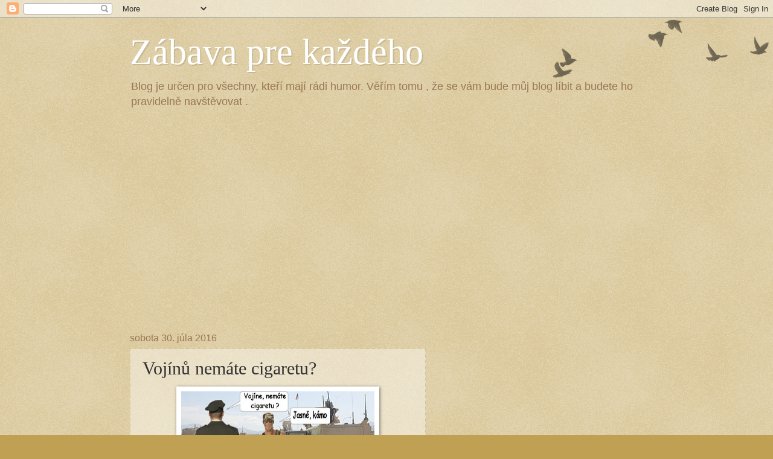

--- FILE ---
content_type: text/html; charset=UTF-8
request_url: https://zabavaprekazdeho.blogspot.com/b/stats?style=BLACK_TRANSPARENT&timeRange=ALL_TIME&token=APq4FmAPHuigvHV2QRtydHzCQf37df4euAAaSMmcIXoKFUJBBrmoP_hPlmR2zYKNOfj4nhjkyOn8Dq2tRPoJrfO_RmRHE_9Nzw
body_size: -19
content:
{"total":966802,"sparklineOptions":{"backgroundColor":{"fillOpacity":0.1,"fill":"#000000"},"series":[{"areaOpacity":0.3,"color":"#202020"}]},"sparklineData":[[0,14],[1,7],[2,17],[3,76],[4,22],[5,25],[6,18],[7,25],[8,76],[9,90],[10,84],[11,45],[12,24],[13,9],[14,7],[15,11],[16,13],[17,18],[18,7],[19,7],[20,2],[21,4],[22,3],[23,3],[24,6],[25,4],[26,5],[27,12],[28,11],[29,1]],"nextTickMs":3600000}

--- FILE ---
content_type: text/html; charset=utf-8
request_url: https://www.google.com/recaptcha/api2/aframe
body_size: 265
content:
<!DOCTYPE HTML><html><head><meta http-equiv="content-type" content="text/html; charset=UTF-8"></head><body><script nonce="OCIOompyFI1L_HEXocVjYQ">/** Anti-fraud and anti-abuse applications only. See google.com/recaptcha */ try{var clients={'sodar':'https://pagead2.googlesyndication.com/pagead/sodar?'};window.addEventListener("message",function(a){try{if(a.source===window.parent){var b=JSON.parse(a.data);var c=clients[b['id']];if(c){var d=document.createElement('img');d.src=c+b['params']+'&rc='+(localStorage.getItem("rc::a")?sessionStorage.getItem("rc::b"):"");window.document.body.appendChild(d);sessionStorage.setItem("rc::e",parseInt(sessionStorage.getItem("rc::e")||0)+1);localStorage.setItem("rc::h",'1769769663271');}}}catch(b){}});window.parent.postMessage("_grecaptcha_ready", "*");}catch(b){}</script></body></html>